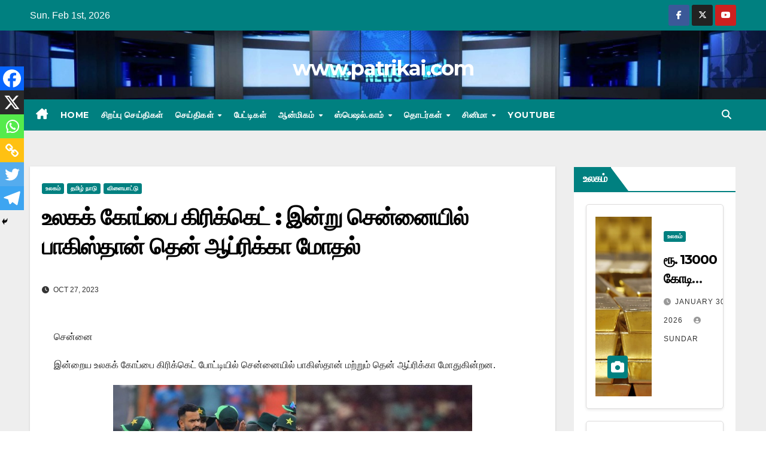

--- FILE ---
content_type: text/html; charset=UTF-8
request_url: https://patrikai.com/today-world-cup-cricket-pakistan-vs-south-africa-match-in-chennai/
body_size: 17177
content:
<!DOCTYPE html>
<html lang="en-US" itemscope itemtype="https://schema.org/BlogPosting">
<head>
<meta charset="UTF-8">
<meta name="viewport" content="width=device-width, initial-scale=1">
<link rel="profile" href="https://gmpg.org/xfn/11">
<title>உலகக் கோப்பை கிரிக்கெட் : இன்று சென்னையில்  பாகிஸ்தான் தென் ஆப்ரிக்கா மோதல் &#8211; www.patrikai.com</title>
<meta name='robots' content='max-image-preview:large'/>
<link rel='dns-prefetch' href='//fonts.googleapis.com'/>
<link rel="alternate" type="application/rss+xml" title="www.patrikai.com &raquo; Feed" href="https://patrikai.com/feed/"/>
<link rel="alternate" type="application/rss+xml" title="www.patrikai.com &raquo; Comments Feed" href="https://patrikai.com/comments/feed/"/>
<link rel="alternate" title="oEmbed (JSON)" type="application/json+oembed" href="https://patrikai.com/wp-json/oembed/1.0/embed?url=https%3A%2F%2Fpatrikai.com%2Ftoday-world-cup-cricket-pakistan-vs-south-africa-match-in-chennai%2F"/>
<link rel="alternate" title="oEmbed (XML)" type="text/xml+oembed" href="https://patrikai.com/wp-json/oembed/1.0/embed?url=https%3A%2F%2Fpatrikai.com%2Ftoday-world-cup-cricket-pakistan-vs-south-africa-match-in-chennai%2F&#038;format=xml"/>
<style id='wp-img-auto-sizes-contain-inline-css'>img:is([sizes=auto i],[sizes^="auto," i]){contain-intrinsic-size:3000px 1500px}</style>
<style id='wp-block-library-inline-css'>:root{--wp-block-synced-color:#7a00df;--wp-block-synced-color--rgb:122 , 0 , 223;--wp-bound-block-color:var(--wp-block-synced-color);--wp-editor-canvas-background:#ddd;--wp-admin-theme-color:#007cba;--wp-admin-theme-color--rgb:0 , 124 , 186;--wp-admin-theme-color-darker-10:#006ba1;--wp-admin-theme-color-darker-10--rgb:0 , 107 , 160.5;--wp-admin-theme-color-darker-20:#005a87;--wp-admin-theme-color-darker-20--rgb:0 , 90 , 135;--wp-admin-border-width-focus:2px}@media (min-resolution:192dpi){:root{--wp-admin-border-width-focus:1.5px}}.wp-element-button{cursor:pointer}:root .has-very-light-gray-background-color{background-color:#eee}:root .has-very-dark-gray-background-color{background-color:#313131}:root .has-very-light-gray-color{color:#eee}:root .has-very-dark-gray-color{color:#313131}:root .has-vivid-green-cyan-to-vivid-cyan-blue-gradient-background{background:linear-gradient(135deg,#00d084,#0693e3)}:root .has-purple-crush-gradient-background{background:linear-gradient(135deg,#34e2e4,#4721fb 50%,#ab1dfe)}:root .has-hazy-dawn-gradient-background{background:linear-gradient(135deg,#faaca8,#dad0ec)}:root .has-subdued-olive-gradient-background{background:linear-gradient(135deg,#fafae1,#67a671)}:root .has-atomic-cream-gradient-background{background:linear-gradient(135deg,#fdd79a,#004a59)}:root .has-nightshade-gradient-background{background:linear-gradient(135deg,#330968,#31cdcf)}:root .has-midnight-gradient-background{background:linear-gradient(135deg,#020381,#2874fc)}:root{--wp--preset--font-size--normal:16px;--wp--preset--font-size--huge:42px}.has-regular-font-size{font-size:1em}.has-larger-font-size{font-size:2.625em}.has-normal-font-size{font-size:var(--wp--preset--font-size--normal)}.has-huge-font-size{font-size:var(--wp--preset--font-size--huge)}.has-text-align-center{text-align:center}.has-text-align-left{text-align:left}.has-text-align-right{text-align:right}.has-fit-text{white-space:nowrap!important}#end-resizable-editor-section{display:none}.aligncenter{clear:both}.items-justified-left{justify-content:flex-start}.items-justified-center{justify-content:center}.items-justified-right{justify-content:flex-end}.items-justified-space-between{justify-content:space-between}.screen-reader-text{border:0;clip-path:inset(50%);height:1px;margin:-1px;overflow:hidden;padding:0;position:absolute;width:1px;word-wrap:normal!important}.screen-reader-text:focus{background-color:#ddd;clip-path:none;color:#444;display:block;font-size:1em;height:auto;left:5px;line-height:normal;padding:15px 23px 14px;text-decoration:none;top:5px;width:auto;z-index:100000}html :where(.has-border-color){border-style:solid}html :where([style*=border-top-color]){border-top-style:solid}html :where([style*=border-right-color]){border-right-style:solid}html :where([style*=border-bottom-color]){border-bottom-style:solid}html :where([style*=border-left-color]){border-left-style:solid}html :where([style*=border-width]){border-style:solid}html :where([style*=border-top-width]){border-top-style:solid}html :where([style*=border-right-width]){border-right-style:solid}html :where([style*=border-bottom-width]){border-bottom-style:solid}html :where([style*=border-left-width]){border-left-style:solid}html :where(img[class*=wp-image-]){height:auto;max-width:100%}:where(figure){margin:0 0 1em}html :where(.is-position-sticky){--wp-admin--admin-bar--position-offset:var(--wp-admin--admin-bar--height,0)}@media screen and (max-width:600px){html :where(.is-position-sticky){--wp-admin--admin-bar--position-offset:0}}</style><style id='global-styles-inline-css'>:root{--wp--preset--aspect-ratio--square:1;--wp--preset--aspect-ratio--4-3: 4/3;--wp--preset--aspect-ratio--3-4: 3/4;--wp--preset--aspect-ratio--3-2: 3/2;--wp--preset--aspect-ratio--2-3: 2/3;--wp--preset--aspect-ratio--16-9: 16/9;--wp--preset--aspect-ratio--9-16: 9/16;--wp--preset--color--black:#000;--wp--preset--color--cyan-bluish-gray:#abb8c3;--wp--preset--color--white:#fff;--wp--preset--color--pale-pink:#f78da7;--wp--preset--color--vivid-red:#cf2e2e;--wp--preset--color--luminous-vivid-orange:#ff6900;--wp--preset--color--luminous-vivid-amber:#fcb900;--wp--preset--color--light-green-cyan:#7bdcb5;--wp--preset--color--vivid-green-cyan:#00d084;--wp--preset--color--pale-cyan-blue:#8ed1fc;--wp--preset--color--vivid-cyan-blue:#0693e3;--wp--preset--color--vivid-purple:#9b51e0;--wp--preset--gradient--vivid-cyan-blue-to-vivid-purple:linear-gradient(135deg,#0693e3 0%,#9b51e0 100%);--wp--preset--gradient--light-green-cyan-to-vivid-green-cyan:linear-gradient(135deg,#7adcb4 0%,#00d082 100%);--wp--preset--gradient--luminous-vivid-amber-to-luminous-vivid-orange:linear-gradient(135deg,#fcb900 0%,#ff6900 100%);--wp--preset--gradient--luminous-vivid-orange-to-vivid-red:linear-gradient(135deg,#ff6900 0%,#cf2e2e 100%);--wp--preset--gradient--very-light-gray-to-cyan-bluish-gray:linear-gradient(135deg,#eee 0%,#a9b8c3 100%);--wp--preset--gradient--cool-to-warm-spectrum:linear-gradient(135deg,#4aeadc 0%,#9778d1 20%,#cf2aba 40%,#ee2c82 60%,#fb6962 80%,#fef84c 100%);--wp--preset--gradient--blush-light-purple:linear-gradient(135deg,#ffceec 0%,#9896f0 100%);--wp--preset--gradient--blush-bordeaux:linear-gradient(135deg,#fecda5 0%,#fe2d2d 50%,#6b003e 100%);--wp--preset--gradient--luminous-dusk:linear-gradient(135deg,#ffcb70 0%,#c751c0 50%,#4158d0 100%);--wp--preset--gradient--pale-ocean:linear-gradient(135deg,#fff5cb 0%,#b6e3d4 50%,#33a7b5 100%);--wp--preset--gradient--electric-grass:linear-gradient(135deg,#caf880 0%,#71ce7e 100%);--wp--preset--gradient--midnight:linear-gradient(135deg,#020381 0%,#2874fc 100%);--wp--preset--font-size--small:13px;--wp--preset--font-size--medium:20px;--wp--preset--font-size--large:36px;--wp--preset--font-size--x-large:42px;--wp--preset--spacing--20:.44rem;--wp--preset--spacing--30:.67rem;--wp--preset--spacing--40:1rem;--wp--preset--spacing--50:1.5rem;--wp--preset--spacing--60:2.25rem;--wp--preset--spacing--70:3.38rem;--wp--preset--spacing--80:5.06rem;--wp--preset--shadow--natural:6px 6px 9px rgba(0,0,0,.2);--wp--preset--shadow--deep:12px 12px 50px rgba(0,0,0,.4);--wp--preset--shadow--sharp:6px 6px 0 rgba(0,0,0,.2);--wp--preset--shadow--outlined:6px 6px 0 -3px #fff , 6px 6px #000;--wp--preset--shadow--crisp:6px 6px 0 #000}:where(.is-layout-flex){gap:.5em}:where(.is-layout-grid){gap:.5em}body .is-layout-flex{display:flex}.is-layout-flex{flex-wrap:wrap;align-items:center}.is-layout-flex > :is(*, div){margin:0}body .is-layout-grid{display:grid}.is-layout-grid > :is(*, div){margin:0}:where(.wp-block-columns.is-layout-flex){gap:2em}:where(.wp-block-columns.is-layout-grid){gap:2em}:where(.wp-block-post-template.is-layout-flex){gap:1.25em}:where(.wp-block-post-template.is-layout-grid){gap:1.25em}.has-black-color{color:var(--wp--preset--color--black)!important}.has-cyan-bluish-gray-color{color:var(--wp--preset--color--cyan-bluish-gray)!important}.has-white-color{color:var(--wp--preset--color--white)!important}.has-pale-pink-color{color:var(--wp--preset--color--pale-pink)!important}.has-vivid-red-color{color:var(--wp--preset--color--vivid-red)!important}.has-luminous-vivid-orange-color{color:var(--wp--preset--color--luminous-vivid-orange)!important}.has-luminous-vivid-amber-color{color:var(--wp--preset--color--luminous-vivid-amber)!important}.has-light-green-cyan-color{color:var(--wp--preset--color--light-green-cyan)!important}.has-vivid-green-cyan-color{color:var(--wp--preset--color--vivid-green-cyan)!important}.has-pale-cyan-blue-color{color:var(--wp--preset--color--pale-cyan-blue)!important}.has-vivid-cyan-blue-color{color:var(--wp--preset--color--vivid-cyan-blue)!important}.has-vivid-purple-color{color:var(--wp--preset--color--vivid-purple)!important}.has-black-background-color{background-color:var(--wp--preset--color--black)!important}.has-cyan-bluish-gray-background-color{background-color:var(--wp--preset--color--cyan-bluish-gray)!important}.has-white-background-color{background-color:var(--wp--preset--color--white)!important}.has-pale-pink-background-color{background-color:var(--wp--preset--color--pale-pink)!important}.has-vivid-red-background-color{background-color:var(--wp--preset--color--vivid-red)!important}.has-luminous-vivid-orange-background-color{background-color:var(--wp--preset--color--luminous-vivid-orange)!important}.has-luminous-vivid-amber-background-color{background-color:var(--wp--preset--color--luminous-vivid-amber)!important}.has-light-green-cyan-background-color{background-color:var(--wp--preset--color--light-green-cyan)!important}.has-vivid-green-cyan-background-color{background-color:var(--wp--preset--color--vivid-green-cyan)!important}.has-pale-cyan-blue-background-color{background-color:var(--wp--preset--color--pale-cyan-blue)!important}.has-vivid-cyan-blue-background-color{background-color:var(--wp--preset--color--vivid-cyan-blue)!important}.has-vivid-purple-background-color{background-color:var(--wp--preset--color--vivid-purple)!important}.has-black-border-color{border-color:var(--wp--preset--color--black)!important}.has-cyan-bluish-gray-border-color{border-color:var(--wp--preset--color--cyan-bluish-gray)!important}.has-white-border-color{border-color:var(--wp--preset--color--white)!important}.has-pale-pink-border-color{border-color:var(--wp--preset--color--pale-pink)!important}.has-vivid-red-border-color{border-color:var(--wp--preset--color--vivid-red)!important}.has-luminous-vivid-orange-border-color{border-color:var(--wp--preset--color--luminous-vivid-orange)!important}.has-luminous-vivid-amber-border-color{border-color:var(--wp--preset--color--luminous-vivid-amber)!important}.has-light-green-cyan-border-color{border-color:var(--wp--preset--color--light-green-cyan)!important}.has-vivid-green-cyan-border-color{border-color:var(--wp--preset--color--vivid-green-cyan)!important}.has-pale-cyan-blue-border-color{border-color:var(--wp--preset--color--pale-cyan-blue)!important}.has-vivid-cyan-blue-border-color{border-color:var(--wp--preset--color--vivid-cyan-blue)!important}.has-vivid-purple-border-color{border-color:var(--wp--preset--color--vivid-purple)!important}.has-vivid-cyan-blue-to-vivid-purple-gradient-background{background:var(--wp--preset--gradient--vivid-cyan-blue-to-vivid-purple)!important}.has-light-green-cyan-to-vivid-green-cyan-gradient-background{background:var(--wp--preset--gradient--light-green-cyan-to-vivid-green-cyan)!important}.has-luminous-vivid-amber-to-luminous-vivid-orange-gradient-background{background:var(--wp--preset--gradient--luminous-vivid-amber-to-luminous-vivid-orange)!important}.has-luminous-vivid-orange-to-vivid-red-gradient-background{background:var(--wp--preset--gradient--luminous-vivid-orange-to-vivid-red)!important}.has-very-light-gray-to-cyan-bluish-gray-gradient-background{background:var(--wp--preset--gradient--very-light-gray-to-cyan-bluish-gray)!important}.has-cool-to-warm-spectrum-gradient-background{background:var(--wp--preset--gradient--cool-to-warm-spectrum)!important}.has-blush-light-purple-gradient-background{background:var(--wp--preset--gradient--blush-light-purple)!important}.has-blush-bordeaux-gradient-background{background:var(--wp--preset--gradient--blush-bordeaux)!important}.has-luminous-dusk-gradient-background{background:var(--wp--preset--gradient--luminous-dusk)!important}.has-pale-ocean-gradient-background{background:var(--wp--preset--gradient--pale-ocean)!important}.has-electric-grass-gradient-background{background:var(--wp--preset--gradient--electric-grass)!important}.has-midnight-gradient-background{background:var(--wp--preset--gradient--midnight)!important}.has-small-font-size{font-size:var(--wp--preset--font-size--small)!important}.has-medium-font-size{font-size:var(--wp--preset--font-size--medium)!important}.has-large-font-size{font-size:var(--wp--preset--font-size--large)!important}.has-x-large-font-size{font-size:var(--wp--preset--font-size--x-large)!important}</style>

<style id='classic-theme-styles-inline-css'>.wp-block-button__link{color:#fff;background-color:#32373c;border-radius:9999px;box-shadow:none;text-decoration:none;padding:calc(.667em + 2px) calc(1.333em + 2px);font-size:1.125em}.wp-block-file__button{background:#32373c;color:#fff;text-decoration:none}</style>
<link rel='stylesheet' id='dashicons-css' href='https://patrikai.com/wp-includes/css/dashicons.min.css?ver=6.9' media='all'/>
<link rel='stylesheet' id='newsup-fonts-css' href='//fonts.googleapis.com/css?family=Montserrat%3A400%2C500%2C700%2C800%7CWork%2BSans%3A300%2C400%2C500%2C600%2C700%2C800%2C900%26display%3Dswap&#038;subset=latin%2Clatin-ext' media='all'/>
<link rel='stylesheet' id='bootstrap-css' href='https://patrikai.com/wp-content/themes/newsup/css/bootstrap.css?ver=6.9' media='all'/>
<link rel='stylesheet' id='newsup-style-css' href='https://patrikai.com/wp-content/themes/newspaperex/style.css?ver=2.3' media='all'/>
<link rel='stylesheet' id='font-awesome-5-all-css' href='https://patrikai.com/wp-content/themes/newsup/css/font-awesome/css/all.min.css?ver=6.9' media='all'/>
<link rel='stylesheet' id='font-awesome-4-shim-css' href='https://patrikai.com/wp-content/themes/newsup/css/font-awesome/css/v4-shims.min.css?ver=6.9' media='all'/>
<link rel='stylesheet' id='owl-carousel-css' href='https://patrikai.com/wp-content/themes/newsup/css/owl.carousel.css?ver=6.9' media='all'/>
<link rel='stylesheet' id='smartmenus-css' href='https://patrikai.com/wp-content/themes/newsup/css/jquery.smartmenus.bootstrap.css?ver=6.9' media='all'/>
<link rel='stylesheet' id='newsup-custom-css-css' href='https://patrikai.com/wp-content/themes/newsup/inc/ansar/customize/css/customizer.css?ver=1.0' media='all'/>
<link rel='stylesheet' id='heateor_sss_frontend_css-css' href='https://patrikai.com/wp-content/plugins/sassy-social-share/public/css/sassy-social-share-public.css?ver=3.3.73' media='all'/>
<style id='heateor_sss_frontend_css-inline-css'>.heateor_sss_button_instagram span.heateor_sss_svg,a.heateor_sss_instagram span.heateor_sss_svg{background:radial-gradient(circle at 30% 107%,#fdf497 0,#fdf497 5%,#fd5949 45%,#d6249f 60%,#285aeb 90%)}.heateor_sss_horizontal_sharing .heateor_sss_svg,.heateor_sss_standard_follow_icons_container .heateor_sss_svg{color:#fff;border-width:0;border-style:solid;border-color:transparent}.heateor_sss_horizontal_sharing .heateorSssTCBackground{color:#666}.heateor_sss_horizontal_sharing span.heateor_sss_svg:hover,.heateor_sss_standard_follow_icons_container span.heateor_sss_svg:hover{border-color:transparent}.heateor_sss_vertical_sharing span.heateor_sss_svg,.heateor_sss_floating_follow_icons_container span.heateor_sss_svg{color:#fff;border-width:0;border-style:solid;border-color:transparent}.heateor_sss_vertical_sharing .heateorSssTCBackground{color:#666}.heateor_sss_vertical_sharing span.heateor_sss_svg:hover,.heateor_sss_floating_follow_icons_container span.heateor_sss_svg:hover{border-color:transparent}@media screen and (max-width:783px){.heateor_sss_vertical_sharing{display:none!important}}div.heateor_sss_mobile_footer{display:none}@media screen and (max-width:783px){div.heateor_sss_bottom_sharing .heateorSssTCBackground{background-color:#fff}div.heateor_sss_bottom_sharing{width:100%!important;left:0!important}div.heateor_sss_bottom_sharing a{width:16.666666666667%!important}div.heateor_sss_bottom_sharing .heateor_sss_svg{width:100%!important}div.heateor_sss_bottom_sharing div.heateorSssTotalShareCount{font-size:1em!important;line-height:28px!important}div.heateor_sss_bottom_sharing div.heateorSssTotalShareText{font-size:.7em!important;line-height:0!important}div.heateor_sss_mobile_footer{display:block;height:40px}.heateor_sss_bottom_sharing{padding:0!important;display:block!important;width:auto!important;bottom:-2px!important;top:auto!important}.heateor_sss_bottom_sharing .heateor_sss_square_count{line-height:inherit}.heateor_sss_bottom_sharing .heateorSssSharingArrow{display:none}.heateor_sss_bottom_sharing .heateorSssTCBackground{margin-right:1.1em!important}}</style>
<link rel='stylesheet' id='newsup-style-parent-css' href='https://patrikai.com/wp-content/themes/newsup/style.css?ver=6.9' media='all'/>
<link rel='stylesheet' id='newspaperex-style-css' href='https://patrikai.com/wp-content/themes/newspaperex/style.css?ver=2.3' media='all'/>
<link rel='stylesheet' id='newspaperex-default-css-css' href='https://patrikai.com/wp-content/themes/newspaperex/css/colors/default.css?ver=2.3' media='all'/>
<script src="https://patrikai.com/wp-includes/js/jquery/jquery.min.js?ver=3.7.1" id="jquery-core-js"></script>
<script src="https://patrikai.com/wp-includes/js/jquery/jquery-migrate.min.js?ver=3.4.1" id="jquery-migrate-js"></script>
<script src="https://patrikai.com/wp-content/themes/newsup/js/navigation.js?ver=6.9" id="newsup-navigation-js"></script>
<script src="https://patrikai.com/wp-content/themes/newsup/js/bootstrap.js?ver=6.9" id="bootstrap-js"></script>
<script src="https://patrikai.com/wp-content/themes/newsup/js/owl.carousel.min.js?ver=6.9" id="owl-carousel-min-js"></script>
<script src="https://patrikai.com/wp-content/themes/newsup/js/jquery.smartmenus.js?ver=6.9" id="smartmenus-js-js"></script>
<script src="https://patrikai.com/wp-content/themes/newsup/js/jquery.smartmenus.bootstrap.js?ver=6.9" id="bootstrap-smartmenus-js-js"></script>
<script src="https://patrikai.com/wp-content/themes/newsup/js/jquery.marquee.js?ver=6.9" id="newsup-marquee-js-js"></script>
<script src="https://patrikai.com/wp-content/themes/newsup/js/main.js?ver=6.9" id="newsup-main-js-js"></script>

<!-- OG: 3.3.4 -->
<meta property="og:image" content="https://patrikai.com/wp-content/uploads/2023/10/pak-vs-sa.jpg"><meta property="og:image:secure_url" content="https://patrikai.com/wp-content/uploads/2023/10/pak-vs-sa.jpg"><meta property="og:image:width" content="600"><meta property="og:image:height" content="338"><meta property="og:image:alt" content="pak vs sa"><meta property="og:image:type" content="image/jpeg"><meta property="og:description" content="சென்னை இன்றைய உலகக் கோப்பை கிரிக்கெட் போட்டியில் சென்னையில் பாகிஸ்தான் மற்றும் தென் ஆப்ரிக்கா மோதுகின்றன. இன்று 13-வது உலகக் கோப்பை கிரிக்கெட் தொடரில் சென்னை சேப்பாக்கத்தில் உள்ள எம்.ஏ.சிதம்பரம் விளையாட்டரங்கத்தில் நடக்கும் 26-வது லீக்கில் முன்னாள் சாம்பியன் பாகிஸ்தான் அணி, தென் ஆப்பிரிக்காவை சந்திக்கிறது. பாகிஸ்தான் அணி தனது முதல் இரு ஆட்டங்களில் நெதர்லாந்து, இலங்கையை தோற்கடித்த பிறகு இந்தியா, ஆஸ்திரேலியா, ஆப்கானிஸ்தான் அணிகளிடம் வரிசையாகத் தோற்று சிக்கலில் தவிக்கிறது. எனவே எஞ்சிய 4 லீக்கிலும் வெற்றி பெற்றால்..."><meta property="og:type" content="article"><meta property="og:locale" content="en_US"><meta property="og:site_name" content="www.patrikai.com"><meta property="og:title" content="உலகக் கோப்பை கிரிக்கெட் : இன்று சென்னையில்  பாகிஸ்தான் தென் ஆப்ரிக்கா மோதல்"><meta property="og:url" content="https://patrikai.com/today-world-cup-cricket-pakistan-vs-south-africa-match-in-chennai/"><meta property="og:updated_time" content="2023-10-27T07:26:57+05:30">
<meta property="article:tag" content="chennai"><meta property="article:tag" content="cricket"><meta property="article:tag" content="Pakistan vs South Africa"><meta property="article:tag" content="today"><meta property="article:tag" content="World cup"><meta property="article:tag" content="இன்று"><meta property="article:tag" content="உலகக் கோப்பை"><meta property="article:tag" content="கிரிக்கெட்"><meta property="article:tag" content="சென்னை"><meta property="article:tag" content="பாகிஸ்தான் - தென் ஆப்ரிக்கா"><meta property="article:published_time" content="2023-10-27T02:05:53+00:00"><meta property="article:modified_time" content="2023-10-27T01:56:57+00:00"><meta property="article:section" content="உலகம்"><meta property="article:section" content="தமிழ் நாடு"><meta property="article:section" content="விளையாட்டு"><meta property="article:author:first_name" content="Ravi"><meta property="article:author:username" content="mullai ravi">
<meta property="twitter:partner" content="ogwp"><meta property="twitter:card" content="summary_large_image"><meta property="twitter:image" content="https://patrikai.com/wp-content/uploads/2023/10/pak-vs-sa.jpg"><meta property="twitter:image:alt" content="pak vs sa"><meta property="twitter:title" content="உலகக் கோப்பை கிரிக்கெட் : இன்று சென்னையில்  பாகிஸ்தான் தென் ஆப்ரிக்கா மோதல்"><meta property="twitter:description" content="சென்னை இன்றைய உலகக் கோப்பை கிரிக்கெட் போட்டியில் சென்னையில் பாகிஸ்தான் மற்றும் தென் ஆப்ரிக்கா மோதுகின்றன. இன்று 13-வது உலகக் கோப்பை கிரிக்கெட் தொடரில் சென்னை சேப்பாக்கத்தில் உள்ள எம்.ஏ.சிதம்பரம்..."><meta property="twitter:url" content="https://patrikai.com/today-world-cup-cricket-pakistan-vs-south-africa-match-in-chennai/">
<meta itemprop="image" content="https://patrikai.com/wp-content/uploads/2023/10/pak-vs-sa.jpg"><meta itemprop="name" content="உலகக் கோப்பை கிரிக்கெட் : இன்று சென்னையில்  பாகிஸ்தான் தென் ஆப்ரிக்கா மோதல்"><meta itemprop="description" content="சென்னை இன்றைய உலகக் கோப்பை கிரிக்கெட் போட்டியில் சென்னையில் பாகிஸ்தான் மற்றும் தென் ஆப்ரிக்கா மோதுகின்றன. இன்று 13-வது உலகக் கோப்பை கிரிக்கெட் தொடரில் சென்னை சேப்பாக்கத்தில் உள்ள எம்.ஏ.சிதம்பரம் விளையாட்டரங்கத்தில் நடக்கும் 26-வது லீக்கில் முன்னாள் சாம்பியன் பாகிஸ்தான் அணி, தென் ஆப்பிரிக்காவை சந்திக்கிறது. பாகிஸ்தான் அணி தனது முதல் இரு ஆட்டங்களில் நெதர்லாந்து, இலங்கையை தோற்கடித்த பிறகு இந்தியா, ஆஸ்திரேலியா, ஆப்கானிஸ்தான் அணிகளிடம் வரிசையாகத் தோற்று சிக்கலில் தவிக்கிறது. எனவே எஞ்சிய 4 லீக்கிலும் வெற்றி பெற்றால்..."><meta itemprop="datePublished" content="2023-10-27"><meta itemprop="dateModified" content="2023-10-27T01:56:57+00:00">
<meta property="profile:first_name" content="Ravi"><meta property="profile:username" content="mullai ravi">
<!-- /OG -->

<link rel="https://api.w.org/" href="https://patrikai.com/wp-json/"/><link rel="alternate" title="JSON" type="application/json" href="https://patrikai.com/wp-json/wp/v2/posts/1273608"/><link rel="EditURI" type="application/rsd+xml" title="RSD" href="https://patrikai.com/xmlrpc.php?rsd"/>
<meta name="generator" content="WordPress 6.9"/>
<link rel="canonical" href="https://patrikai.com/today-world-cup-cricket-pakistan-vs-south-africa-match-in-chennai/"/>
<link rel='shortlink' href='https://patrikai.com/?p=1273608'/>
<!-- Analytics by WP Statistics - https://wp-statistics.com -->
 
<style type="text/css" id="custom-background-css">.wrapper{background-color:#eee}</style>
      <meta name="onesignal" content="wordpress-plugin"/>
            <script>window.OneSignalDeferred=window.OneSignalDeferred||[];OneSignalDeferred.push(function(OneSignal){var oneSignal_options={};window._oneSignalInitOptions=oneSignal_options;oneSignal_options['serviceWorkerParam']={scope:'/wp-content/plugins/onesignal-free-web-push-notifications/sdk_files/push/onesignal/'};oneSignal_options['serviceWorkerPath']='OneSignalSDKWorker.js';OneSignal.Notifications.setDefaultUrl("https://patrikai.com");oneSignal_options['wordpress']=true;oneSignal_options['appId']='be504e71-fbae-49a7-bc63-7401b8300b33';oneSignal_options['allowLocalhostAsSecureOrigin']=true;oneSignal_options['welcomeNotification']={};oneSignal_options['welcomeNotification']['title']="";oneSignal_options['welcomeNotification']['message']="";oneSignal_options['path']="https://patrikai.com/wp-content/plugins/onesignal-free-web-push-notifications/sdk_files/";oneSignal_options['safari_web_id']="web.onesignal.auto.6187ce57-f346-4a86-93e4-7d70d494c000";oneSignal_options['promptOptions']={};oneSignal_options['promptOptions']['actionMessage']="Subscribe for latest news updates";oneSignal_options['promptOptions']['cancelButtonText']="No thanks";oneSignal_options['notifyButton']={};oneSignal_options['notifyButton']['enable']=true;oneSignal_options['notifyButton']['position']='bottom-right';oneSignal_options['notifyButton']['theme']='default';oneSignal_options['notifyButton']['size']='medium';oneSignal_options['notifyButton']['displayPredicate']=function(){return!OneSignal.User.PushSubscription.optedIn;};oneSignal_options['notifyButton']['showCredit']=false;oneSignal_options['notifyButton']['text']={};oneSignal_options['notifyButton']['text']['tip.state.unsubscribed']='Get updates from www.patrikai.com';oneSignal_options['notifyButton']['text']['tip.state.subscribed']='Thank you for subscribing';oneSignal_options['notifyButton']['text']['dialog.main.title']='Get latest news delivered to you.';OneSignal.init(window._oneSignalInitOptions);});function documentInitOneSignal(){var oneSignal_elements=document.getElementsByClassName("OneSignal-prompt");var oneSignalLinkClickHandler=function(event){OneSignal.Notifications.requestPermission();event.preventDefault();};for(var i=0;i<oneSignal_elements.length;i++)oneSignal_elements[i].addEventListener('click',oneSignalLinkClickHandler,false);}if(document.readyState==='complete'){documentInitOneSignal();}else{window.addEventListener("load",function(event){documentInitOneSignal();});}</script>
    <style type="text/css">body .site-title a,body .site-description{color: ##143745}.site-branding-text .site-title a{font-size:px}@media only screen and (max-width:640px){.site-branding-text .site-title a{font-size:40px}}@media only screen and (max-width:375px){.site-branding-text .site-title a{font-size:32px}}</style>
    <link rel="icon" href="https://patrikai.com/wp-content/uploads/2024/11/cropped-images-32x32.jpeg" sizes="32x32"/>
<link rel="icon" href="https://patrikai.com/wp-content/uploads/2024/11/cropped-images-192x192.jpeg" sizes="192x192"/>
<link rel="apple-touch-icon" href="https://patrikai.com/wp-content/uploads/2024/11/cropped-images-180x180.jpeg"/>
<meta name="msapplication-TileImage" content="https://patrikai.com/wp-content/uploads/2024/11/cropped-images-270x270.jpeg"/>
		<style id="wp-custom-css">.mg-headwidget .navbar-wp .navbar-nav>li>a{padding:10px 10px;font-size:14px;text-transform:uppercase;font-family:'Montserrat',sans-serif}footer .mg-footer-copyright{background:#090818;display:none}</style>
		<style type="text/css"></style>
	<!-- Google tag (gtag.js) -->
<script async src="https://www.googletagmanager.com/gtag/js?id=G-5N1WLY4QNZ"></script>
<script>window.dataLayer=window.dataLayer||[];function gtag(){dataLayer.push(arguments);}gtag('js',new Date());gtag('config','G-5N1WLY4QNZ');</script>
</head>
<body class="wp-singular post-template-default single single-post postid-1273608 single-format-standard wp-embed-responsive wp-theme-newsup wp-child-theme-newspaperex ta-hide-date-author-in-list">
<div id="page" class="site">
<a class="skip-link screen-reader-text" href="#content">
Skip to content</a>
    <div class="wrapper" id="custom-background-css">
        <header class="mg-headwidget">
            <!--==================== TOP BAR ====================-->
            <div class="mg-head-detail hidden-xs">
    <div class="container-fluid">
        <div class="row">
                        <div class="col-md-6 col-xs-12">
                <ul class="info-left">
                            <li>Sun. Feb 1st, 2026             
        </li>
                    </ul>

                           </div>


                        <div class="col-md-6 col-xs-12">
                <ul class="mg-social info-right">
                    
                                            <li><a target="_blank" href="https://www.facebook.com/patrikaidotcom">
                      <span class="icon-soci facebook"><i class="fa fa-facebook"></i></span> </a></li>
                                                                  <li><a target="_blank" href="https://www.twitter.com/patrikaidotcom">
                      <span class="icon-soci x-twitter"><i class="fa-brands fa-x-twitter"></i></span></a></li>
                                                                                                              <li><a target="_blank" href="https://www.youtube.com/patrikaidotcom">
                      <span class="icon-soci youtube"><i class="fa fa-youtube"></i></span></a></li>
                                              
                                      </ul>
            </div>
                    </div>
    </div>
</div>
            <div class="clearfix"></div>
                        <div class="mg-nav-widget-area-back" style='background-image:url(https://patrikai.com/wp-content/uploads/2024/03/cropped-bg-scaled-1.jpg)'>
                        <div class="overlay">
              <div class="inner" style="background-color:;"> 
                <div class="container-fluid">
                    <div class="mg-nav-widget-area">
                        <div class="row align-items-center">
                                                            <div class="col-12 text-center mx-auto mt-3">
                               <div class="navbar-header">                                  <div class="site-logo">
                                                                      </div>
                                  <div class="site-branding-text ">
                                                                            <p class="site-title"> <a href="https://patrikai.com/" rel="home">www.patrikai.com</a></p>
                                                                            <p class="site-description"></p>
                                  </div> 
                                </div>
                            </div>
                                                   </div>
                    </div>
                </div>
              </div>
              </div>
          </div>
    <div class="mg-menu-full">
      <nav class="navbar navbar-expand-lg navbar-wp">
        <div class="container-fluid flex-row">
          <!-- Right nav -->
              <div class="m-header pl-3 ml-auto my-2 my-lg-0 position-relative align-items-center">
                                    <a class="mobilehomebtn" href="https://patrikai.com"><span class="fa fa-home"></span></a>
                  
                                    <!-- Search -->
                  <div class="dropdown ml-auto show mg-search-box pr-3">
                      <a class="dropdown-toggle msearch ml-auto" href="#" role="button" id="dropdownMenuLink" data-toggle="dropdown" aria-haspopup="true" aria-expanded="false">
                          <i class="fa fa-search"></i>
                      </a>
                      <div class="dropdown-menu searchinner" aria-labelledby="dropdownMenuLink">
                        <form role="search" method="get" id="searchform" action="https://patrikai.com/">
  <div class="input-group">
    <input type="search" class="form-control" placeholder="Search" value="" name="s"/>
    <span class="input-group-btn btn-default">
    <button type="submit" class="btn"> <i class="fas fa-search"></i> </button>
    </span> </div>
</form>                      </div>
                  </div>
                    <!-- /Search -->
                                      <!-- navbar-toggle -->
                  <button class="navbar-toggler" type="button" data-toggle="collapse" data-target="#navbar-wp" aria-controls="navbarSupportedContent" aria-expanded="false" aria-label="Toggle navigation">
                    <i class="fa fa-bars"></i>
                  </button>
                  <!-- /navbar-toggle -->
              </div>
              <!-- /Right nav --> 
    
            <div class="collapse navbar-collapse" id="navbar-wp">
              <div class="d-md-block">
            <ul id="menu-header" class="nav navbar-nav mr-auto"><li class="active home"><a class="homebtn" href="https://patrikai.com"><span class='fa-solid fa-house-chimney'></span></a></li><li id="menu-item-1243949" class="home-link menu-item menu-item-type-custom menu-item-object-custom menu-item-home menu-item-1243949"><a class="nav-link" title="Home" href="http://patrikai.com">Home</a></li>
<li id="menu-item-1243970" class="menu-item menu-item-type-taxonomy menu-item-object-category menu-item-1243970"><a class="nav-link" title="சிறப்பு செய்திகள்" href="https://patrikai.com/category/%e0%ae%9a%e0%ae%bf%e0%ae%b1%e0%ae%aa%e0%af%8d%e0%ae%aa%e0%af%81-%e0%ae%9a%e0%af%86%e0%ae%af%e0%af%8d%e0%ae%a4%e0%ae%bf%e0%ae%95%e0%ae%b3%e0%af%8d/">சிறப்பு செய்திகள்</a></li>
<li id="menu-item-1243948" class="menu-item menu-item-type-custom menu-item-object-custom menu-item-has-children menu-item-1243948 dropdown"><a class="nav-link" title="செய்திகள்" href="#" data-toggle="dropdown" class="dropdown-toggle">செய்திகள் </a>
<ul role="menu" class=" dropdown-menu">
	<li id="menu-item-1243933" class="menu-item menu-item-type-taxonomy menu-item-object-category current-post-ancestor current-menu-parent current-post-parent menu-item-1243933"><a class="dropdown-item" title="தமிழ் நாடு" href="https://patrikai.com/category/%e0%ae%a4%e0%ae%ae%e0%ae%bf%e0%ae%b4%e0%af%8d-%e0%ae%a8%e0%ae%be%e0%ae%9f%e0%af%81/">தமிழ் நாடு</a></li>
	<li id="menu-item-1243928" class="menu-item menu-item-type-taxonomy menu-item-object-category menu-item-1243928"><a class="dropdown-item" title="இந்தியா" href="https://patrikai.com/category/%e0%ae%87%e0%ae%a8%e0%af%8d%e0%ae%a4%e0%ae%bf%e0%ae%af%e0%ae%be-%e0%ae%a4%e0%ae%b1%e0%af%8d%e0%ae%aa%e0%af%8b%e0%ae%a4%e0%af%88%e0%ae%af-%e0%ae%ae%e0%af%81%e0%ae%95%e0%af%8d%e0%ae%95%e0%ae%bf%e0%ae%af/">இந்தியா</a></li>
	<li id="menu-item-1243929" class="menu-item menu-item-type-taxonomy menu-item-object-category current-post-ancestor current-menu-parent current-post-parent menu-item-1243929"><a class="dropdown-item" title="உலகம்" href="https://patrikai.com/category/%e0%ae%89%e0%ae%b2%e0%ae%95%e0%ae%ae%e0%af%8d/">உலகம்</a></li>
	<li id="menu-item-1243959" class="menu-item menu-item-type-taxonomy menu-item-object-category menu-item-1243959"><a class="dropdown-item" title="அறிவியல் மற்றும் தொழில்நுட்பம்" href="https://patrikai.com/category/%e0%ae%85%e0%ae%b1%e0%ae%bf%e0%ae%b5%e0%ae%bf%e0%ae%af%e0%ae%b2%e0%af%8d-%e0%ae%ae%e0%ae%b1%e0%af%8d%e0%ae%b1%e0%af%81%e0%ae%ae%e0%af%8d-%e0%ae%a4%e0%af%86%e0%ae%be%e0%ae%b4%e0%ae%bf%e0%ae%b2%e0%af%8d/">அறிவியல் மற்றும் தொழில்நுட்பம்</a></li>
	<li id="menu-item-1243937" class="menu-item menu-item-type-taxonomy menu-item-object-category current-post-ancestor current-menu-parent current-post-parent menu-item-1243937"><a class="dropdown-item" title="விளையாட்டு" href="https://patrikai.com/category/%e0%ae%b5%e0%ae%bf%e0%ae%b3%e0%af%88%e0%ae%af%e0%ae%be%e0%ae%9f%e0%af%8d%e0%ae%9f%e0%af%81/">விளையாட்டு</a></li>
</ul>
</li>
<li id="menu-item-1243939" class="menu-item menu-item-type-taxonomy menu-item-object-category menu-item-1243939"><a class="nav-link" title="பேட்டிகள்" href="https://patrikai.com/category/%e0%ae%aa%e0%af%87%e0%ae%9f%e0%af%8d%e0%ae%9f%e0%ae%bf%e0%ae%95%e0%ae%b3%e0%af%8d/">பேட்டிகள்</a></li>
<li id="menu-item-1243927" class="menu-item menu-item-type-taxonomy menu-item-object-category menu-item-has-children menu-item-1243927 dropdown"><a class="nav-link" title="ஆன்மிகம்" href="https://patrikai.com/category/%e0%ae%86%e0%ae%a9%e0%af%8d%e0%ae%ae%e0%ae%bf%e0%ae%95%e0%ae%ae%e0%af%8d/" data-toggle="dropdown" class="dropdown-toggle">ஆன்மிகம் </a>
<ul role="menu" class=" dropdown-menu">
	<li id="menu-item-1243938" class="menu-item menu-item-type-taxonomy menu-item-object-category menu-item-1243938"><a class="dropdown-item" title="ஸ்ரீ பாபா அருள்" href="https://patrikai.com/category/%e0%ae%b8%e0%af%8d%e0%ae%b0%e0%af%80-%e0%ae%aa%e0%ae%be%e0%ae%aa%e0%ae%be-%e0%ae%85%e0%ae%b0%e0%af%81%e0%ae%b3%e0%af%8d/">ஸ்ரீ பாபா அருள்</a></li>
	<li id="menu-item-1243930" class="menu-item menu-item-type-taxonomy menu-item-object-category menu-item-1243930"><a class="dropdown-item" title="கோவில்கள்" href="https://patrikai.com/category/%e0%ae%95%e0%af%8b%e0%ae%b5%e0%ae%bf%e0%ae%b2%e0%af%8d%e0%ae%95%e0%ae%b3%e0%af%8d/">கோவில்கள்</a></li>
	<li id="menu-item-1243932" class="menu-item menu-item-type-taxonomy menu-item-object-category menu-item-1243932"><a class="dropdown-item" title="ஜோதிடம்" href="https://patrikai.com/category/%e0%ae%9c%e0%af%8b%e0%ae%a4%e0%ae%bf%e0%ae%9f%e0%ae%ae%e0%af%8d/">ஜோதிடம்</a></li>
</ul>
</li>
<li id="menu-item-1243973" class="menu-item menu-item-type-custom menu-item-object-custom menu-item-has-children menu-item-1243973 dropdown"><a class="nav-link" title="ஸ்பெஷல்.காம்" href="#" data-toggle="dropdown" class="dropdown-toggle">ஸ்பெஷல்.காம் </a>
<ul role="menu" class=" dropdown-menu">
	<li id="menu-item-1243966" class="menu-item menu-item-type-taxonomy menu-item-object-category menu-item-1243966"><a class="dropdown-item" title="சிறப்பு கட்டுரைகள்" href="https://patrikai.com/category/%e0%ae%9a%e0%ae%bf%e0%ae%b1%e0%ae%aa%e0%af%8d%e0%ae%aa%e0%af%81-%e0%ae%95%e0%ae%9f%e0%af%8d%e0%ae%9f%e0%af%81%e0%ae%b0%e0%af%88%e0%ae%95%e0%ae%b3%e0%af%8d/">சிறப்பு கட்டுரைகள்</a></li>
	<li id="menu-item-1243957" class="menu-item menu-item-type-taxonomy menu-item-object-category menu-item-1243957"><a class="dropdown-item" title="நெட்டிசன்" href="https://patrikai.com/category/%e0%ae%a8%e0%af%86%e0%ae%9f%e0%af%8d%e0%ae%9f%e0%ae%bf%e0%ae%9a%e0%ae%a9%e0%af%8d/">நெட்டிசன்</a></li>
</ul>
</li>
<li id="menu-item-1243940" class="menu-item menu-item-type-taxonomy menu-item-object-category menu-item-has-children menu-item-1243940 dropdown"><a class="nav-link" title="தொடர்கள்" href="https://patrikai.com/category/%e0%ae%a4%e0%af%8a%e0%ae%9f%e0%ae%b0%e0%af%8d%e0%ae%95%e0%ae%b3%e0%af%8d/" data-toggle="dropdown" class="dropdown-toggle">தொடர்கள் </a>
<ul role="menu" class=" dropdown-menu">
	<li id="menu-item-1243975" class="menu-item menu-item-type-taxonomy menu-item-object-category menu-item-1243975"><a class="dropdown-item" title="விண்வெளி விந்தைகள்" href="https://patrikai.com/category/%e0%ae%b5%e0%ae%bf%e0%ae%a3%e0%af%8d%e0%ae%b5%e0%af%86%e0%ae%b3%e0%ae%bf-%e0%ae%b5%e0%ae%bf%e0%ae%a8%e0%af%8d%e0%ae%a4%e0%af%88%e0%ae%95%e0%ae%b3%e0%af%8d/">விண்வெளி விந்தைகள்</a></li>
</ul>
</li>
<li id="menu-item-1243963" class="menu-item menu-item-type-custom menu-item-object-custom menu-item-has-children menu-item-1243963 dropdown"><a class="nav-link" title="சினிமா" href="#" data-toggle="dropdown" class="dropdown-toggle">சினிமா </a>
<ul role="menu" class=" dropdown-menu">
	<li id="menu-item-1243931" class="menu-item menu-item-type-taxonomy menu-item-object-category menu-item-1243931"><a class="dropdown-item" title="சினி பிட்ஸ்" href="https://patrikai.com/category/%e0%ae%9a%e0%ae%bf%e0%ae%a9%e0%ae%bf-%e0%ae%aa%e0%ae%bf%e0%ae%9f%e0%af%8d%e0%ae%b8%e0%af%8d/">சினி பிட்ஸ்</a></li>
	<li id="menu-item-1243967" class="menu-item menu-item-type-taxonomy menu-item-object-category menu-item-1243967"><a class="dropdown-item" title="சினி ஆல்பம்" href="https://patrikai.com/category/%e0%ae%9a%e0%ae%bf%e0%ae%a9%e0%ae%bf-%e0%ae%86%e0%ae%b2%e0%af%8d%e0%ae%aa%e0%ae%ae%e0%af%8d/">சினி ஆல்பம்</a></li>
	<li id="menu-item-1243951" class="menu-item menu-item-type-taxonomy menu-item-object-category menu-item-1243951"><a class="dropdown-item" title="வீடியோ" href="https://patrikai.com/category/%e0%ae%b5%e0%af%80%e0%ae%9f%e0%ae%bf%e0%ae%af%e0%af%8b/">வீடியோ</a></li>
</ul>
</li>
<li id="menu-item-1243969" class="mega-youtube menu-item menu-item-type-custom menu-item-object-custom menu-item-1243969"><a class="nav-link" title="Youtube" target="_blank" href="https://patrikai.com/patrikai-com-youtube-channel/">Youtube</a></li>
</ul>          </div>    
            </div>

          <!-- Right nav -->
              <div class="d-none d-lg-block pl-3 ml-auto my-2 my-lg-0 position-relative align-items-center">
                                  <!-- Search -->
                  <div class="dropdown show mg-search-box pr-2">
                      <a class="dropdown-toggle msearch ml-auto" href="#" role="button" id="dropdownMenuLink" data-toggle="dropdown" aria-haspopup="true" aria-expanded="false">
                          <i class="fa fa-search"></i>
                      </a>
                      <div class="dropdown-menu searchinner" aria-labelledby="dropdownMenuLink">
                        <form role="search" method="get" id="searchform" action="https://patrikai.com/">
  <div class="input-group">
    <input type="search" class="form-control" placeholder="Search" value="" name="s"/>
    <span class="input-group-btn btn-default">
    <button type="submit" class="btn"> <i class="fas fa-search"></i> </button>
    </span> </div>
</form>                      </div>
                  </div>
              </div>
              <!-- /Search -->
                            <!-- /Right nav -->  
          </div>
      </nav> <!-- /Navigation -->
    </div>
</header>
<div class="clearfix"></div>
 <!-- =========================
     Page Content Section      
============================== -->
<main id="content" class="single-class content">
  <!--container-->
    <div class="container-fluid">
      <!--row-->
        <div class="row">
                  <div class="col-lg-9 col-md-8">
                            <div class="mg-blog-post-box"> 
                <div class="mg-header">
                    <div class="mg-blog-category"><a class="newsup-categories category-color-1" href="https://patrikai.com/category/%e0%ae%89%e0%ae%b2%e0%ae%95%e0%ae%ae%e0%af%8d/" alt="View all posts in உலகம்"> 
                                 உலகம்
                             </a><a class="newsup-categories category-color-1" href="https://patrikai.com/category/%e0%ae%a4%e0%ae%ae%e0%ae%bf%e0%ae%b4%e0%af%8d-%e0%ae%a8%e0%ae%be%e0%ae%9f%e0%af%81/" alt="View all posts in தமிழ் நாடு"> 
                                 தமிழ் நாடு
                             </a><a class="newsup-categories category-color-1" href="https://patrikai.com/category/%e0%ae%b5%e0%ae%bf%e0%ae%b3%e0%af%88%e0%ae%af%e0%ae%be%e0%ae%9f%e0%af%8d%e0%ae%9f%e0%af%81/" alt="View all posts in விளையாட்டு"> 
                                 விளையாட்டு
                             </a></div>                    <h1 class="title single"> <a title="Permalink to: உலகக் கோப்பை கிரிக்கெட் : இன்று சென்னையில்  பாகிஸ்தான் தென் ஆப்ரிக்கா மோதல்">
                        உலகக் கோப்பை கிரிக்கெட் : இன்று சென்னையில்  பாகிஸ்தான் தென் ஆப்ரிக்கா மோதல்</a>
                    </h1>
                                        <div class="media mg-info-author-block"> 
                                                <div class="media-body">
                                                    <span class="mg-blog-date"><i class="fas fa-clock"></i> 
                                Oct 27, 2023                            </span>
                                                </div>
                    </div>
                                    </div>
                                <article class="page-content-single small single">
                    <p style="font-weight: 400">சென்னை</p>
<p style="font-weight: 400">இன்றைய உலகக் கோப்பை கிரிக்கெட் போட்டியில் சென்னையில் பாகிஸ்தான் மற்றும் தென் ஆப்ரிக்கா மோதுகின்றன.</p>
<p><img fetchpriority="high" decoding="async" class="size-full wp-image-1273609 aligncenter" src="https://patrikai.com/wp-content/uploads/2023/10/pak-vs-sa.jpg" alt="" width="600" height="338" srcset="https://patrikai.com/wp-content/uploads/2023/10/pak-vs-sa.jpg 600w, https://patrikai.com/wp-content/uploads/2023/10/pak-vs-sa-300x169.jpg 300w" sizes="(max-width: 600px) 100vw, 600px"/></p>
<p style="font-weight: 400">இன்று 13-வது உலகக் கோப்பை கிரிக்கெட் தொடரில் சென்னை சேப்பாக்கத்தில் உள்ள எம்.ஏ.சிதம்பரம் விளையாட்டரங்கத்தில் நடக்கும் 26-வது லீக்கில் முன்னாள் சாம்பியன் பாகிஸ்தான் அணி, தென் ஆப்பிரிக்காவை சந்திக்கிறது. பாகிஸ்தான் அணி தனது முதல் இரு ஆட்டங்களில் நெதர்லாந்து, இலங்கையை தோற்கடித்த பிறகு இந்தியா, ஆஸ்திரேலியா, ஆப்கானிஸ்தான் அணிகளிடம் வரிசையாகத் தோற்று சிக்கலில் தவிக்கிறது.</p>
<p style="font-weight: 400">எனவே எஞ்சிய 4 லீக்கிலும் வெற்றி பெற்றால் மட்டுமே அரையிறுதி வாய்ப்பில் பாகிஸ்தான் நீடிக்க முடியும். இதில் ஏதாவது ஒன்றில் தோற்றாலும் பாகிஸ்தான் அணி வெளியேற வேண்டிய நிலையில் உள்ளது.</p>
<p style="font-weight: 400">ரசிகர்கள் யாரும் எதிர்பாராத வகையில் எழுச்சி பெற்றுள்ள தென் ஆப்பிரிக்க அணி 4-ல் வெற்றி அதாவது இலங்கை, ஆஸ்திரேலியா, இங்கிலாந்து, வங்காள தேசத்துக்கு எதிராக வெற்றி மற்றும் நெதர்லாந்துக்கு எதிராக ஒரு தோல்வி என்று 8 புள்ளிகளுடன் பட்டியலில் 2-வது இடம் வகிக்கிறது.</p>
<p style="font-weight: 400">இந்த போட்டிக்கான இரு அணிகளின் உத்தேச பட்டியல் வருமாறு:-</p>
<p style="font-weight: 400"><span style="color: #ff0000"><strong>பாகிஸ்தான்</strong></span><b><strong>: </strong></b></p>
<p style="font-weight: 400">அப்துல்லா ஷபிக், இமாம் உல்-ஹக், பாபர் அசாம் (கேப்டன்), முகமது ரிஸ்வான், சாத் ஷகீல், ஷதப் கான், இப்திகர் அகமது, ஷகீன் ஷா அப்ரிடி, உஸ்மா மிர், ஹசன் அலி, ஹாரிஸ் ரவுப்.</p>
<p style="font-weight: 400"><span style="color: #ff0000"><b><strong>தென் ஆப்பிரிக்கா:</strong></b></span></p>
<p style="font-weight: 400">குயின்டான் டி காக், ரீஜா ஹென்ரிக்ஸ் அல்லது பவுமா (கேப்டன்), வான்டெர் டஸன், மார்க்ரம், ஹென்ரிச் கிளாசென், டேவிட் மில்லர், மார்கோ யான்சென், ஜெரால்டு கோட்ஜி, கேஷவ் மகராஜ், ரபடா, தப்ரைஸ் ஷம்சி அல்லது லிசாத் வில்லியம்ஸ்.</p>
<p>&nbsp;</p>
[youtube-feed feed=1]<div class='heateor_sss_sharing_container heateor_sss_vertical_sharing heateor_sss_bottom_sharing' style='width:44px;left: -10px;top: 100px;-webkit-box-shadow:none;box-shadow:none;' data-heateor-sss-href='https://patrikai.com/today-world-cup-cricket-pakistan-vs-south-africa-match-in-chennai/'><div class="heateor_sss_sharing_ul"><a aria-label="Facebook" class="heateor_sss_facebook" href="https://www.facebook.com/sharer/sharer.php?u=https%3A%2F%2Fpatrikai.com%2Ftoday-world-cup-cricket-pakistan-vs-south-africa-match-in-chennai%2F" title="Facebook" rel="nofollow noopener" target="_blank" style="font-size:32px!important;box-shadow:none;display:inline-block;vertical-align:middle"><span class="heateor_sss_svg" style="background-color:#0765FE;width:40px;height:40px;margin:0;display:inline-block;opacity:1;float:left;font-size:32px;box-shadow:none;display:inline-block;font-size:16px;padding:0 4px;vertical-align:middle;background-repeat:repeat;overflow:hidden;padding:0;cursor:pointer;box-sizing:content-box"><svg style="display:block;" focusable="false" aria-hidden="true" xmlns="http://www.w3.org/2000/svg" width="100%" height="100%" viewBox="0 0 32 32"><path fill="#fff" d="M28 16c0-6.627-5.373-12-12-12S4 9.373 4 16c0 5.628 3.875 10.35 9.101 11.647v-7.98h-2.474V16H13.1v-1.58c0-4.085 1.849-5.978 5.859-5.978.76 0 2.072.15 2.608.298v3.325c-.283-.03-.775-.045-1.386-.045-1.967 0-2.728.745-2.728 2.683V16h3.92l-.673 3.667h-3.247v8.245C23.395 27.195 28 22.135 28 16Z"></path></svg></span></a><a aria-label="X" class="heateor_sss_button_x" href="https://twitter.com/intent/tweet?text=%E0%AE%89%E0%AE%B2%E0%AE%95%E0%AE%95%E0%AF%8D%20%E0%AE%95%E0%AF%8B%E0%AE%AA%E0%AF%8D%E0%AE%AA%E0%AF%88%C2%A0%E0%AE%95%E0%AE%BF%E0%AE%B0%E0%AE%BF%E0%AE%95%E0%AF%8D%E0%AE%95%E0%AF%86%E0%AE%9F%E0%AF%8D%C2%A0%3A%20%E0%AE%87%E0%AE%A9%E0%AF%8D%E0%AE%B1%E0%AF%81%20%E0%AE%9A%E0%AF%86%E0%AE%A9%E0%AF%8D%E0%AE%A9%E0%AF%88%E0%AE%AF%E0%AE%BF%E0%AE%B2%E0%AF%8D%C2%A0%20%E0%AE%AA%E0%AE%BE%E0%AE%95%E0%AE%BF%E0%AE%B8%E0%AF%8D%E0%AE%A4%E0%AE%BE%E0%AE%A9%E0%AF%8D%20%E0%AE%A4%E0%AF%86%E0%AE%A9%E0%AF%8D%20%E0%AE%86%E0%AE%AA%E0%AF%8D%E0%AE%B0%E0%AE%BF%E0%AE%95%E0%AF%8D%E0%AE%95%E0%AE%BE%20%E0%AE%AE%E0%AF%8B%E0%AE%A4%E0%AE%B2%E0%AF%8D&url=https%3A%2F%2Fpatrikai.com%2Ftoday-world-cup-cricket-pakistan-vs-south-africa-match-in-chennai%2F" title="X" rel="nofollow noopener" target="_blank" style="font-size:32px!important;box-shadow:none;display:inline-block;vertical-align:middle"><span class="heateor_sss_svg heateor_sss_s__default heateor_sss_s_x" style="background-color:#2a2a2a;width:40px;height:40px;margin:0;display:inline-block;opacity:1;float:left;font-size:32px;box-shadow:none;display:inline-block;font-size:16px;padding:0 4px;vertical-align:middle;background-repeat:repeat;overflow:hidden;padding:0;cursor:pointer;box-sizing:content-box"><svg width="100%" height="100%" style="display:block;" focusable="false" aria-hidden="true" xmlns="http://www.w3.org/2000/svg" viewBox="0 0 32 32"><path fill="#fff" d="M21.751 7h3.067l-6.7 7.658L26 25.078h-6.172l-4.833-6.32-5.531 6.32h-3.07l7.167-8.19L6 7h6.328l4.37 5.777L21.75 7Zm-1.076 16.242h1.7L11.404 8.74H9.58l11.094 14.503Z"></path></svg></span></a><a aria-label="Whatsapp" class="heateor_sss_whatsapp" href="https://api.whatsapp.com/send?text=%E0%AE%89%E0%AE%B2%E0%AE%95%E0%AE%95%E0%AF%8D%20%E0%AE%95%E0%AF%8B%E0%AE%AA%E0%AF%8D%E0%AE%AA%E0%AF%88%C2%A0%E0%AE%95%E0%AE%BF%E0%AE%B0%E0%AE%BF%E0%AE%95%E0%AF%8D%E0%AE%95%E0%AF%86%E0%AE%9F%E0%AF%8D%C2%A0%3A%20%E0%AE%87%E0%AE%A9%E0%AF%8D%E0%AE%B1%E0%AF%81%20%E0%AE%9A%E0%AF%86%E0%AE%A9%E0%AF%8D%E0%AE%A9%E0%AF%88%E0%AE%AF%E0%AE%BF%E0%AE%B2%E0%AF%8D%C2%A0%20%E0%AE%AA%E0%AE%BE%E0%AE%95%E0%AE%BF%E0%AE%B8%E0%AF%8D%E0%AE%A4%E0%AE%BE%E0%AE%A9%E0%AF%8D%20%E0%AE%A4%E0%AF%86%E0%AE%A9%E0%AF%8D%20%E0%AE%86%E0%AE%AA%E0%AF%8D%E0%AE%B0%E0%AE%BF%E0%AE%95%E0%AF%8D%E0%AE%95%E0%AE%BE%20%E0%AE%AE%E0%AF%8B%E0%AE%A4%E0%AE%B2%E0%AF%8D%20https%3A%2F%2Fpatrikai.com%2Ftoday-world-cup-cricket-pakistan-vs-south-africa-match-in-chennai%2F" title="Whatsapp" rel="nofollow noopener" target="_blank" style="font-size:32px!important;box-shadow:none;display:inline-block;vertical-align:middle"><span class="heateor_sss_svg" style="background-color:#55eb4c;width:40px;height:40px;margin:0;display:inline-block;opacity:1;float:left;font-size:32px;box-shadow:none;display:inline-block;font-size:16px;padding:0 4px;vertical-align:middle;background-repeat:repeat;overflow:hidden;padding:0;cursor:pointer;box-sizing:content-box"><svg style="display:block;" focusable="false" aria-hidden="true" xmlns="http://www.w3.org/2000/svg" width="100%" height="100%" viewBox="-6 -5 40 40"><path class="heateor_sss_svg_stroke heateor_sss_no_fill" stroke="#fff" stroke-width="2" fill="none" d="M 11.579798566743314 24.396926207859085 A 10 10 0 1 0 6.808479557110079 20.73576436351046"></path><path d="M 7 19 l -1 6 l 6 -1" class="heateor_sss_no_fill heateor_sss_svg_stroke" stroke="#fff" stroke-width="2" fill="none"></path><path d="M 10 10 q -1 8 8 11 c 5 -1 0 -6 -1 -3 q -4 -3 -5 -5 c 4 -2 -1 -5 -1 -4" fill="#fff"></path></svg></span></a><a aria-label="Copy Link" class="heateor_sss_button_copy_link" title="Copy Link" rel="noopener" href="https://patrikai.com/today-world-cup-cricket-pakistan-vs-south-africa-match-in-chennai/" onclick="event.preventDefault()" style="font-size:32px!important;box-shadow:none;display:inline-block;vertical-align:middle"><span class="heateor_sss_svg heateor_sss_s__default heateor_sss_s_copy_link" style="background-color:#ffc112;width:40px;height:40px;margin:0;display:inline-block;opacity:1;float:left;font-size:32px;box-shadow:none;display:inline-block;font-size:16px;padding:0 4px;vertical-align:middle;background-repeat:repeat;overflow:hidden;padding:0;cursor:pointer;box-sizing:content-box"><svg style="display:block;" focusable="false" aria-hidden="true" xmlns="http://www.w3.org/2000/svg" width="100%" height="100%" viewBox="-4 -4 40 40"><path fill="#fff" d="M24.412 21.177c0-.36-.126-.665-.377-.917l-2.804-2.804a1.235 1.235 0 0 0-.913-.378c-.377 0-.7.144-.97.43.026.028.11.11.255.25.144.14.24.236.29.29s.117.14.2.256c.087.117.146.232.177.344.03.112.046.236.046.37 0 .36-.126.666-.377.918a1.25 1.25 0 0 1-.918.377 1.4 1.4 0 0 1-.373-.047 1.062 1.062 0 0 1-.345-.175 2.268 2.268 0 0 1-.256-.2 6.815 6.815 0 0 1-.29-.29c-.14-.142-.223-.23-.25-.254-.297.28-.445.607-.445.984 0 .36.126.664.377.916l2.778 2.79c.243.243.548.364.917.364.36 0 .665-.118.917-.35l1.982-1.97c.252-.25.378-.55.378-.9zm-9.477-9.504c0-.36-.126-.665-.377-.917l-2.777-2.79a1.235 1.235 0 0 0-.913-.378c-.35 0-.656.12-.917.364L7.967 9.92c-.254.252-.38.553-.38.903 0 .36.126.665.38.917l2.802 2.804c.242.243.547.364.916.364.377 0 .7-.14.97-.418-.026-.027-.11-.11-.255-.25s-.24-.235-.29-.29a2.675 2.675 0 0 1-.2-.255 1.052 1.052 0 0 1-.176-.344 1.396 1.396 0 0 1-.047-.37c0-.36.126-.662.377-.914.252-.252.557-.377.917-.377.136 0 .26.015.37.046.114.03.23.09.346.175.117.085.202.153.256.2.054.05.15.148.29.29.14.146.222.23.25.258.294-.278.442-.606.442-.983zM27 21.177c0 1.078-.382 1.99-1.146 2.736l-1.982 1.968c-.745.75-1.658 1.12-2.736 1.12-1.087 0-2.004-.38-2.75-1.143l-2.777-2.79c-.75-.747-1.12-1.66-1.12-2.737 0-1.106.392-2.046 1.183-2.818l-1.186-1.185c-.774.79-1.708 1.186-2.805 1.186-1.078 0-1.995-.376-2.75-1.13l-2.803-2.81C5.377 12.82 5 11.903 5 10.826c0-1.08.382-1.993 1.146-2.738L8.128 6.12C8.873 5.372 9.785 5 10.864 5c1.087 0 2.004.382 2.75 1.146l2.777 2.79c.75.747 1.12 1.66 1.12 2.737 0 1.105-.392 2.045-1.183 2.817l1.186 1.186c.774-.79 1.708-1.186 2.805-1.186 1.078 0 1.995.377 2.75 1.132l2.804 2.804c.754.755 1.13 1.672 1.13 2.75z"/></svg></span></a><a aria-label="Twitter" class="heateor_sss_button_twitter" href="https://twitter.com/intent/tweet?text=%E0%AE%89%E0%AE%B2%E0%AE%95%E0%AE%95%E0%AF%8D%20%E0%AE%95%E0%AF%8B%E0%AE%AA%E0%AF%8D%E0%AE%AA%E0%AF%88%C2%A0%E0%AE%95%E0%AE%BF%E0%AE%B0%E0%AE%BF%E0%AE%95%E0%AF%8D%E0%AE%95%E0%AF%86%E0%AE%9F%E0%AF%8D%C2%A0%3A%20%E0%AE%87%E0%AE%A9%E0%AF%8D%E0%AE%B1%E0%AF%81%20%E0%AE%9A%E0%AF%86%E0%AE%A9%E0%AF%8D%E0%AE%A9%E0%AF%88%E0%AE%AF%E0%AE%BF%E0%AE%B2%E0%AF%8D%C2%A0%20%E0%AE%AA%E0%AE%BE%E0%AE%95%E0%AE%BF%E0%AE%B8%E0%AF%8D%E0%AE%A4%E0%AE%BE%E0%AE%A9%E0%AF%8D%20%E0%AE%A4%E0%AF%86%E0%AE%A9%E0%AF%8D%20%E0%AE%86%E0%AE%AA%E0%AF%8D%E0%AE%B0%E0%AE%BF%E0%AE%95%E0%AF%8D%E0%AE%95%E0%AE%BE%20%E0%AE%AE%E0%AF%8B%E0%AE%A4%E0%AE%B2%E0%AF%8D&url=https%3A%2F%2Fpatrikai.com%2Ftoday-world-cup-cricket-pakistan-vs-south-africa-match-in-chennai%2F" title="Twitter" rel="nofollow noopener" target="_blank" style="font-size:32px!important;box-shadow:none;display:inline-block;vertical-align:middle"><span class="heateor_sss_svg heateor_sss_s__default heateor_sss_s_twitter" style="background-color:#55acee;width:40px;height:40px;margin:0;display:inline-block;opacity:1;float:left;font-size:32px;box-shadow:none;display:inline-block;font-size:16px;padding:0 4px;vertical-align:middle;background-repeat:repeat;overflow:hidden;padding:0;cursor:pointer;box-sizing:content-box"><svg style="display:block;" focusable="false" aria-hidden="true" xmlns="http://www.w3.org/2000/svg" width="100%" height="100%" viewBox="-4 -4 39 39"><path d="M28 8.557a9.913 9.913 0 0 1-2.828.775 4.93 4.93 0 0 0 2.166-2.725 9.738 9.738 0 0 1-3.13 1.194 4.92 4.92 0 0 0-3.593-1.55 4.924 4.924 0 0 0-4.794 6.049c-4.09-.21-7.72-2.17-10.15-5.15a4.942 4.942 0 0 0-.665 2.477c0 1.71.87 3.214 2.19 4.1a4.968 4.968 0 0 1-2.23-.616v.06c0 2.39 1.7 4.38 3.952 4.83-.414.115-.85.174-1.297.174-.318 0-.626-.03-.928-.086a4.935 4.935 0 0 0 4.6 3.42 9.893 9.893 0 0 1-6.114 2.107c-.398 0-.79-.023-1.175-.068a13.953 13.953 0 0 0 7.55 2.213c9.056 0 14.01-7.507 14.01-14.013 0-.213-.005-.426-.015-.637.96-.695 1.795-1.56 2.455-2.55z" fill="#fff"></path></svg></span></a><a aria-label="Telegram" class="heateor_sss_button_telegram" href="https://telegram.me/share/url?url=https%3A%2F%2Fpatrikai.com%2Ftoday-world-cup-cricket-pakistan-vs-south-africa-match-in-chennai%2F&text=%E0%AE%89%E0%AE%B2%E0%AE%95%E0%AE%95%E0%AF%8D%20%E0%AE%95%E0%AF%8B%E0%AE%AA%E0%AF%8D%E0%AE%AA%E0%AF%88%C2%A0%E0%AE%95%E0%AE%BF%E0%AE%B0%E0%AE%BF%E0%AE%95%E0%AF%8D%E0%AE%95%E0%AF%86%E0%AE%9F%E0%AF%8D%C2%A0%3A%20%E0%AE%87%E0%AE%A9%E0%AF%8D%E0%AE%B1%E0%AF%81%20%E0%AE%9A%E0%AF%86%E0%AE%A9%E0%AF%8D%E0%AE%A9%E0%AF%88%E0%AE%AF%E0%AE%BF%E0%AE%B2%E0%AF%8D%C2%A0%20%E0%AE%AA%E0%AE%BE%E0%AE%95%E0%AE%BF%E0%AE%B8%E0%AF%8D%E0%AE%A4%E0%AE%BE%E0%AE%A9%E0%AF%8D%20%E0%AE%A4%E0%AF%86%E0%AE%A9%E0%AF%8D%20%E0%AE%86%E0%AE%AA%E0%AF%8D%E0%AE%B0%E0%AE%BF%E0%AE%95%E0%AF%8D%E0%AE%95%E0%AE%BE%20%E0%AE%AE%E0%AF%8B%E0%AE%A4%E0%AE%B2%E0%AF%8D" title="Telegram" rel="nofollow noopener" target="_blank" style="font-size:32px!important;box-shadow:none;display:inline-block;vertical-align:middle"><span class="heateor_sss_svg heateor_sss_s__default heateor_sss_s_telegram" style="background-color:#3da5f1;width:40px;height:40px;margin:0;display:inline-block;opacity:1;float:left;font-size:32px;box-shadow:none;display:inline-block;font-size:16px;padding:0 4px;vertical-align:middle;background-repeat:repeat;overflow:hidden;padding:0;cursor:pointer;box-sizing:content-box"><svg style="display:block;" focusable="false" aria-hidden="true" xmlns="http://www.w3.org/2000/svg" width="100%" height="100%" viewBox="0 0 32 32"><path fill="#fff" d="M25.515 6.896L6.027 14.41c-1.33.534-1.322 1.276-.243 1.606l5 1.56 1.72 5.66c.226.625.115.873.77.873.506 0 .73-.235 1.012-.51l2.43-2.363 5.056 3.734c.93.514 1.602.25 1.834-.863l3.32-15.638c.338-1.363-.52-1.98-1.41-1.577z"></path></svg></span></a></div><div class="heateorSssClear"></div></div>                    <div class="clearfix mb-3"></div>
                    
	<nav class="navigation post-navigation" aria-label="Posts">
		<h2 class="screen-reader-text">Post navigation</h2>
		<div class="nav-links"><div class="nav-previous"><a href="https://patrikai.com/vellore-melvisharam-valmeekeswarar-temple/" rel="prev">வால்மீகேஸ்வரர் கோவில், மேல்விஷாரம், வேலூர். <div class="fa fa-angle-double-right"></div><span></span></a></div><div class="nav-next"><a href="https://patrikai.com/weekly-rasi-palan-27-10-2023-to-02-11-2023-predicted-by-astrologer-vedha-goapalan/" rel="next"><div class="fa fa-angle-double-left"></div><span></span> வார ராசிபலன்: 27.10.2023 முதல் 02.11.2023 வரை! வேதாகோபாலன்</a></div></div>
	</nav>                                  </article>
            </div>
                <div class="mg-featured-slider p-3 mb-4">
            <!--Start mg-realated-slider -->
            <!-- mg-sec-title -->
            <div class="mg-sec-title">
                <h4>Related Post</h4>
            </div>
            <!-- // mg-sec-title -->
            <div class="row">
                <!-- featured_post -->
                                    <!-- blog -->
                    <div class="col-md-4">
                        <div class="mg-blog-post-3 minh back-img mb-md-0 mb-2" style="background-image:url(https://patrikai.com/wp-content/uploads/2026/01/gold-bar.png)">
                            <div class="mg-blog-inner">
                                <div class="mg-blog-category"><a class="newsup-categories category-color-1" href="https://patrikai.com/category/%e0%ae%89%e0%ae%b2%e0%ae%95%e0%ae%ae%e0%af%8d/" alt="View all posts in உலகம்"> 
                                 உலகம்
                             </a></div>                                <h4 class="title"> <a href="https://patrikai.com/rs-13000-crore-frozen-what-happened-in-the-case-of-chinas-jwr-caught-in-a-gold-trading-scam/" title="Permalink to: ரூ. 13000 கோடி முடக்கம்&#8230; தங்க வர்த்தக மோசடியில் சிக்கிய சீனாவின் JWR விவகாரத்தில் நடந்தது என்ன ?">
                                  ரூ. 13000 கோடி முடக்கம்&#8230; தங்க வர்த்தக மோசடியில் சிக்கிய சீனாவின் JWR விவகாரத்தில் நடந்தது என்ன ?</a>
                                 </h4>
                                <div class="mg-blog-meta"> 
                                     
                                </div>   
                            </div>
                        </div>
                    </div>
                    <!-- blog -->
                                        <!-- blog -->
                    <div class="col-md-4">
                        <div class="mg-blog-post-3 minh back-img mb-md-0 mb-2" style="background-image:url(https://patrikai.com/wp-content/uploads/2026/01/madras-high-court.jpg)">
                            <div class="mg-blog-inner">
                                <div class="mg-blog-category"><a class="newsup-categories category-color-1" href="https://patrikai.com/category/%e0%ae%a4%e0%ae%ae%e0%ae%bf%e0%ae%b4%e0%af%8d-%e0%ae%a8%e0%ae%be%e0%ae%9f%e0%af%81/" alt="View all posts in தமிழ் நாடு"> 
                                 தமிழ் நாடு
                             </a></div>                                <h4 class="title"> <a href="https://patrikai.com/ecr-road-widening-project-madras-high-court-dismisses-case/" title="Permalink to: ஈசிஆர் சாலை அகலப்படுத்தும் திட்டம்: வழக்கை தள்ளுபடி செய்தது சென்னை உயர்நீதிமன்றம்">
                                  ஈசிஆர் சாலை அகலப்படுத்தும் திட்டம்: வழக்கை தள்ளுபடி செய்தது சென்னை உயர்நீதிமன்றம்</a>
                                 </h4>
                                <div class="mg-blog-meta"> 
                                     
                                </div>   
                            </div>
                        </div>
                    </div>
                    <!-- blog -->
                                        <!-- blog -->
                    <div class="col-md-4">
                        <div class="mg-blog-post-3 minh back-img mb-md-0 mb-2" style="background-image:url(https://patrikai.com/wp-content/uploads/2026/01/panama.png)">
                            <div class="mg-blog-inner">
                                <div class="mg-blog-category"><a class="newsup-categories category-color-1" href="https://patrikai.com/category/%e0%ae%89%e0%ae%b2%e0%ae%95%e0%ae%ae%e0%af%8d/" alt="View all posts in உலகம்"> 
                                 உலகம்
                             </a></div>                                <h4 class="title"> <a href="https://patrikai.com/hong-kongs-ck-hutchison-to-loose-panama-port-rights-after-court-ruling/" title="Permalink to: நீதிமன்றத் தீர்ப்பைத் தொடர்ந்து ஹாங்காங்கின் CK ஹட்சிசன் பனாமா துறைமுக உரிமைகளை இழக்கும் அபாயம் உள்ளது">
                                  நீதிமன்றத் தீர்ப்பைத் தொடர்ந்து ஹாங்காங்கின் CK ஹட்சிசன் பனாமா துறைமுக உரிமைகளை இழக்கும் அபாயம் உள்ளது</a>
                                 </h4>
                                <div class="mg-blog-meta"> 
                                     
                                </div>   
                            </div>
                        </div>
                    </div>
                    <!-- blog -->
                                </div> 
        </div>
        <!--End mg-realated-slider -->
                </div>
        <aside class="col-lg-3 col-md-4">
                
<aside id="secondary" class="widget-area" role="complementary">
	<div id="sidebar-right" class="mg-sidebar">
		<div id="newsup_latest_post-3" class="mg-widget mg-posts-sec mg-posts-modul-6">             <!-- mg-posts-sec mg-posts-modul-6 -->
            <div class="mg-posts-sec mg-posts-modul-6">
                                <!-- mg-sec-title -->
                <div class="mg-sec-title">
                    <h4>உலகம்</h4>
                </div>
                <!-- // mg-sec-title -->
                                
                                <!-- mg-posts-sec-inner -->
                <div class="mg-posts-sec-inner">
                                            <article class="d-md-flex mg-posts-sec-post">
                            <div class="col-12 col-md-6">
    <div class="mg-post-thumb back-img md" style="background-image:url(https://patrikai.com/wp-content/uploads/2026/01/gold-bar.png)">
        <span class="post-form"><i class="fas fa-camera"></i></span>        <a class="link-div" href="https://patrikai.com/rs-13000-crore-frozen-what-happened-in-the-case-of-chinas-jwr-caught-in-a-gold-trading-scam/"></a>
    </div> 
</div>
                            <div class="mg-sec-top-post py-3 col">
                                <div class="mg-blog-category"><a class="newsup-categories category-color-1" href="https://patrikai.com/category/%e0%ae%89%e0%ae%b2%e0%ae%95%e0%ae%ae%e0%af%8d/" alt="View all posts in உலகம்"> 
                                 உலகம்
                             </a></div> 
                                <h4 class="title"><a href="https://patrikai.com/rs-13000-crore-frozen-what-happened-in-the-case-of-chinas-jwr-caught-in-a-gold-trading-scam/">ரூ. 13000 கோடி முடக்கம்&#8230; தங்க வர்த்தக மோசடியில் சிக்கிய சீனாவின் JWR விவகாரத்தில் நடந்தது என்ன ?</a></h4>
                                        <div class="mg-blog-meta"> 
                <span class="mg-blog-date"><i class="fas fa-clock"></i>
            <a href="https://patrikai.com/2026/01/">
                January 30, 2026            </a>
        </span>
            <a class="auth" href="https://patrikai.com/author/sundar/">
            <i class="fas fa-user-circle"></i>Sundar        </a>
        </div> 
                            </div>
                        </article>
                                            <article class="d-md-flex mg-posts-sec-post">
                            <div class="col-12 col-md-6">
    <div class="mg-post-thumb back-img md" style="background-image:url(https://patrikai.com/wp-content/uploads/2026/01/panama.png)">
        <span class="post-form"><i class="fas fa-camera"></i></span>        <a class="link-div" href="https://patrikai.com/hong-kongs-ck-hutchison-to-loose-panama-port-rights-after-court-ruling/"></a>
    </div> 
</div>
                            <div class="mg-sec-top-post py-3 col">
                                <div class="mg-blog-category"><a class="newsup-categories category-color-1" href="https://patrikai.com/category/%e0%ae%89%e0%ae%b2%e0%ae%95%e0%ae%ae%e0%af%8d/" alt="View all posts in உலகம்"> 
                                 உலகம்
                             </a></div> 
                                <h4 class="title"><a href="https://patrikai.com/hong-kongs-ck-hutchison-to-loose-panama-port-rights-after-court-ruling/">நீதிமன்றத் தீர்ப்பைத் தொடர்ந்து ஹாங்காங்கின் CK ஹட்சிசன் பனாமா துறைமுக உரிமைகளை இழக்கும் அபாயம் உள்ளது</a></h4>
                                        <div class="mg-blog-meta"> 
                <span class="mg-blog-date"><i class="fas fa-clock"></i>
            <a href="https://patrikai.com/2026/01/">
                January 30, 2026            </a>
        </span>
            <a class="auth" href="https://patrikai.com/author/sundar/">
            <i class="fas fa-user-circle"></i>Sundar        </a>
        </div> 
                            </div>
                        </article>
                                            <article class="d-md-flex mg-posts-sec-post">
                            <div class="col-12 col-md-6">
    <div class="mg-post-thumb back-img md" style="background-image:url(https://patrikai.com/wp-content/uploads/2026/01/ai-data-centre.png)">
        <span class="post-form"><i class="fas fa-camera"></i></span>        <a class="link-div" href="https://patrikai.com/china-plans-to-build-an-ai-data-center-in-space/"></a>
    </div> 
</div>
                            <div class="mg-sec-top-post py-3 col">
                                <div class="mg-blog-category"><a class="newsup-categories category-color-1" href="https://patrikai.com/category/%e0%ae%85%e0%ae%b1%e0%ae%bf%e0%ae%b5%e0%ae%bf%e0%ae%af%e0%ae%b2%e0%af%8d-%e0%ae%ae%e0%ae%b1%e0%af%8d%e0%ae%b1%e0%af%81%e0%ae%ae%e0%af%8d-%e0%ae%a4%e0%af%86%e0%ae%be%e0%ae%b4%e0%ae%bf%e0%ae%b2%e0%af%8d/" alt="View all posts in அறிவியல் மற்றும் தொழில்நுட்பம்"> 
                                 அறிவியல் மற்றும் தொழில்நுட்பம்
                             </a><a class="newsup-categories category-color-1" href="https://patrikai.com/category/%e0%ae%89%e0%ae%b2%e0%ae%95%e0%ae%ae%e0%af%8d/" alt="View all posts in உலகம்"> 
                                 உலகம்
                             </a></div> 
                                <h4 class="title"><a href="https://patrikai.com/china-plans-to-build-an-ai-data-center-in-space/">அமெரிக்காவுடன் நேரடி போட்டி&#8230; விண்வெளியில் AI டேட்டா சென்டர் அமைக்க சீனா திட்டம்</a></h4>
                                        <div class="mg-blog-meta"> 
                <span class="mg-blog-date"><i class="fas fa-clock"></i>
            <a href="https://patrikai.com/2026/01/">
                January 30, 2026            </a>
        </span>
            <a class="auth" href="https://patrikai.com/author/sundar/">
            <i class="fas fa-user-circle"></i>Sundar        </a>
        </div> 
                            </div>
                        </article>
                                            <article class="d-md-flex mg-posts-sec-post">
                            <div class="col-12 col-md-6">
    <div class="mg-post-thumb back-img md" style="background-image:url(https://patrikai.com/wp-content/uploads/2026/01/usa.png)">
        <span class="post-form"><i class="fas fa-camera"></i></span>        <a class="link-div" href="https://patrikai.com/india-eu-trade-agreement-us-criticizes-deal/"></a>
    </div> 
</div>
                            <div class="mg-sec-top-post py-3 col">
                                <div class="mg-blog-category"><a class="newsup-categories category-color-1" href="https://patrikai.com/category/%e0%ae%87%e0%ae%a8%e0%af%8d%e0%ae%a4%e0%ae%bf%e0%ae%af%e0%ae%be-%e0%ae%a4%e0%ae%b1%e0%af%8d%e0%ae%aa%e0%af%8b%e0%ae%a4%e0%af%88%e0%ae%af-%e0%ae%ae%e0%af%81%e0%ae%95%e0%af%8d%e0%ae%95%e0%ae%bf%e0%ae%af/" alt="View all posts in இந்தியா"> 
                                 இந்தியா
                             </a><a class="newsup-categories category-color-1" href="https://patrikai.com/category/%e0%ae%89%e0%ae%b2%e0%ae%95%e0%ae%ae%e0%af%8d/" alt="View all posts in உலகம்"> 
                                 உலகம்
                             </a></div> 
                                <h4 class="title"><a href="https://patrikai.com/india-eu-trade-agreement-us-criticizes-deal/">இந்தியா- ஐரோப்பிய ஒன்றிய வர்த்தக ஒப்பந்தம்: அமெரிக்கா கடும் விமர்சனம்</a></h4>
                                        <div class="mg-blog-meta"> 
                <span class="mg-blog-date"><i class="fas fa-clock"></i>
            <a href="https://patrikai.com/2026/01/">
                January 29, 2026            </a>
        </span>
            <a class="auth" href="https://patrikai.com/author/sundar/">
            <i class="fas fa-user-circle"></i>Sundar        </a>
        </div> 
                            </div>
                        </article>
                                            <article class="d-md-flex mg-posts-sec-post">
                            <div class="col-12 col-md-6">
    <div class="mg-post-thumb back-img md" style="background-image:url(https://patrikai.com/wp-content/uploads/2026/01/hospital.png)">
        <span class="post-form"><i class="fas fa-camera"></i></span>        <a class="link-div" href="https://patrikai.com/singapore-recognizes-degrees-from-8-more-foreign-medical-colleges-including-one-from-india/"></a>
    </div> 
</div>
                            <div class="mg-sec-top-post py-3 col">
                                <div class="mg-blog-category"><a class="newsup-categories category-color-1" href="https://patrikai.com/category/%e0%ae%89%e0%ae%b2%e0%ae%95%e0%ae%ae%e0%af%8d/" alt="View all posts in உலகம்"> 
                                 உலகம்
                             </a></div> 
                                <h4 class="title"><a href="https://patrikai.com/singapore-recognizes-degrees-from-8-more-foreign-medical-colleges-including-one-from-india/">இந்திய மருத்துவக் கல்லூரி உள்ளிட்ட 8 வெளிநாட்டு மருத்துவக் கல்லூரிகளின் பட்டங்களுக்கு சிங்கப்பூர் அங்கீகாரம்</a></h4>
                                        <div class="mg-blog-meta"> 
                <span class="mg-blog-date"><i class="fas fa-clock"></i>
            <a href="https://patrikai.com/2026/01/">
                January 27, 2026            </a>
        </span>
            <a class="auth" href="https://patrikai.com/author/sundar/">
            <i class="fas fa-user-circle"></i>Sundar        </a>
        </div> 
                            </div>
                        </article>
                                                    </div> <!-- // mg-posts-sec-inner -->
            </div> <!-- // mg-posts-sec block_6 -->
            </div>	</div>
</aside><!-- #secondary -->
        </aside>
        </div>
      <!--row-->
    </div>
  <!--container-->
</main>
<!--==================== FOOTER AREA ====================-->
        <footer> 
            <div class="overlay" style="background-color: ;">
                <!--Start mg-footer-widget-area-->
                                 <!--End mg-footer-widget-area-->
                <!--Start mg-footer-widget-area-->
                <div class="mg-footer-bottom-area">
                    <div class="container-fluid">
                        <div class="divide-line"></div>
                        <div class="row align-items-center">
                            <!--col-md-4-->
                            <div class="col-md-6">
                                <div class="site-logo">
                                                                    </div>
                                                                    <div class="site-branding-text">
                                        <h1 class="site-title"> <a href="https://patrikai.com/" rel="home">www.patrikai.com</a></h1>
                                        <p class="site-description"></p>
                                    </div>
                                                            </div>

                              
                        </div>
                        <!--/row-->
                    </div>
                    <!--/container-->
                </div>
                <!--End mg-footer-widget-area-->

                <div class="mg-footer-copyright">
                    <div class="container-fluid">
                        <div class="row">
                                                      <div class="col-md-6 text-xs">
                                                            <p>
                                <a href="https://wordpress.org/">
								Proudly powered by WordPress								</a>
								<span class="sep"> | </span>
								Theme: Newspaperex by <a href="https://themeansar.com/" rel="designer">Themeansar</a>.								</p>
                            </div> 


                                                        <div class="col-md-6 text-right text-xs">
                                <ul id="menu-topmenu" class="info-right"><li id="menu-item-1243943" class="menu-item menu-item-type-custom menu-item-object-custom menu-item-home menu-item-1243943"><a class="nav-link" title="Home" href="http://patrikai.com">Home</a></li>
<li id="menu-item-1243956" class="menu-item menu-item-type-post_type menu-item-object-page menu-item-1243956"><a class="nav-link" title="About Us" href="https://patrikai.com/%e0%ae%8e%e0%ae%99%e0%af%8d%e0%ae%95%e0%ae%b3%e0%af%88-%e0%ae%aa%e0%ae%b1%e0%af%8d%e0%ae%b1%e0%ae%bf/">About Us</a></li>
<li id="menu-item-1243945" class="menu-item menu-item-type-post_type menu-item-object-page menu-item-1243945"><a class="nav-link" title="Contact Us" href="https://patrikai.com/%e0%ae%a4%e0%af%8a%e0%ae%9f%e0%ae%b0%e0%af%8d%e0%ae%aa%e0%af%81%e0%ae%95%e0%af%8d%e0%ae%95%e0%af%81-2/">Contact Us</a></li>
<li id="menu-item-1243946" class="menu-item menu-item-type-post_type menu-item-object-page menu-item-1243946"><a class="nav-link" title="Archive page" href="https://patrikai.com/%e0%ae%95%e0%ae%be%e0%ae%aa%e0%af%8d%e0%ae%aa%e0%ae%95%e0%ae%a4%e0%af%8d%e0%ae%a4%e0%af%88-%e0%ae%aa%e0%ae%95%e0%af%8d%e0%ae%95%e0%ae%ae%e0%af%8d-2/">Archive page</a></li>
<li id="menu-item-1243955" class="menu-item menu-item-type-post_type menu-item-object-page menu-item-1243955"><a class="nav-link" title="Disclaimer" href="https://patrikai.com/disclaimer/">Disclaimer</a></li>
</ul>                            </div>
                                                    </div>
                    </div>
                </div>
            </div>
            <!--/overlay-->
        </footer>
        <!--/footer-->
    </div>
    <!--/wrapper-->
    <!--Scroll To Top-->
    <a href="#" class="ta_upscr bounceInup animated"><i class="fa fa-angle-up"></i></a>
    <!--/Scroll To Top-->
<!-- /Scroll To Top -->
<script type="speculationrules">
{"prefetch":[{"source":"document","where":{"and":[{"href_matches":"/*"},{"not":{"href_matches":["/wp-*.php","/wp-admin/*","/wp-content/uploads/*","/wp-content/*","/wp-content/plugins/*","/wp-content/themes/newspaperex/*","/wp-content/themes/newsup/*","/*\\?(.+)"]}},{"not":{"selector_matches":"a[rel~=\"nofollow\"]"}},{"not":{"selector_matches":".no-prefetch, .no-prefetch a"}}]},"eagerness":"conservative"}]}
</script>
<script>jQuery('a,input').bind('focus',function(){if(!jQuery(this).closest(".menu-item").length&&(jQuery(window).width()<=992)){jQuery('.navbar-collapse').removeClass('show');}})</script>
	<script>/(trident|msie)/i.test(navigator.userAgent)&&document.getElementById&&window.addEventListener&&window.addEventListener("hashchange",function(){var t,e=location.hash.substring(1);/^[A-z0-9_-]+$/.test(e)&&(t=document.getElementById(e))&&(/^(?:a|select|input|button|textarea)$/i.test(t.tagName)||(t.tabIndex=-1),t.focus())},!1);</script>
	<script id="wp-posts-view-script-js-extra">var wp_post_views_ajax_object={"ajaxurl":"https://patrikai.com/wp-admin/admin-ajax.php","nonce":"7374ae68cd","post_id":"1273608"};</script>
<script src="https://patrikai.com/wp-content/plugins/wp-post-views//assets/js/ajax.js?ver=1.1" id="wp-posts-view-script-js"></script>
<script id="heateor_sss_sharing_js-js-before">function heateorSssLoadEvent(e){var t=window.onload;if(typeof window.onload!="function"){window.onload=e}else{window.onload=function(){t();e()}}};var heateorSssSharingAjaxUrl='https://patrikai.com/wp-admin/admin-ajax.php',heateorSssCloseIconPath='https://patrikai.com/wp-content/plugins/sassy-social-share/public/../images/close.png',heateorSssPluginIconPath='https://patrikai.com/wp-content/plugins/sassy-social-share/public/../images/logo.png',heateorSssHorizontalSharingCountEnable=0,heateorSssVerticalSharingCountEnable=0,heateorSssSharingOffset=-10;var heateorSssMobileStickySharingEnabled=1;var heateorSssCopyLinkMessage="Link copied.";var heateorSssUrlCountFetched=[],heateorSssSharesText='Shares',heateorSssShareText='Share';function heateorSssPopup(e){window.open(e,"popUpWindow","height=400,width=600,left=400,top=100,resizable,scrollbars,toolbar=0,personalbar=0,menubar=no,location=no,directories=no,status")}</script>
<script src="https://patrikai.com/wp-content/plugins/sassy-social-share/public/js/sassy-social-share-public.js?ver=3.3.73" id="heateor_sss_sharing_js-js"></script>
<script id="wp-statistics-tracker-js-extra">var WP_Statistics_Tracker_Object={"requestUrl":"https://patrikai.com/wp-json/wp-statistics/v2","ajaxUrl":"https://patrikai.com/wp-admin/admin-ajax.php","hitParams":{"wp_statistics_hit":1,"source_type":"post","source_id":1273608,"search_query":"","signature":"5f07075374c66ed188168645683a48c0","endpoint":"hit"},"onlineParams":{"wp_statistics_hit":1,"source_type":"post","source_id":1273608,"search_query":"","signature":"5f07075374c66ed188168645683a48c0","endpoint":"online"},"option":{"userOnline":"","consentLevel":"disabled","dntEnabled":"1","bypassAdBlockers":false,"isWpConsentApiActive":false,"trackAnonymously":false,"isPreview":false},"jsCheckTime":"60000","isLegacyEventLoaded":""};</script>
<script src="https://patrikai.com/wp-content/plugins/wp-statistics/assets/js/tracker.js?ver=14.13.4" id="wp-statistics-tracker-js"></script>
<script src="https://patrikai.com/wp-includes/js/hoverIntent.min.js?ver=1.10.2" id="hoverIntent-js"></script>
<script src="https://patrikai.com/wp-content/plugins/megamenu/js/maxmegamenu.js?ver=3.5" id="megamenu-js"></script>
<script src="https://cdn.onesignal.com/sdks/web/v16/OneSignalSDK.page.js?ver=1.0.0" id="remote_sdk-js" defer data-wp-strategy="defer"></script>
<script src="https://patrikai.com/wp-content/themes/newsup/js/custom.js?ver=6.9" id="newsup-custom-js"></script>
</body>
</html>